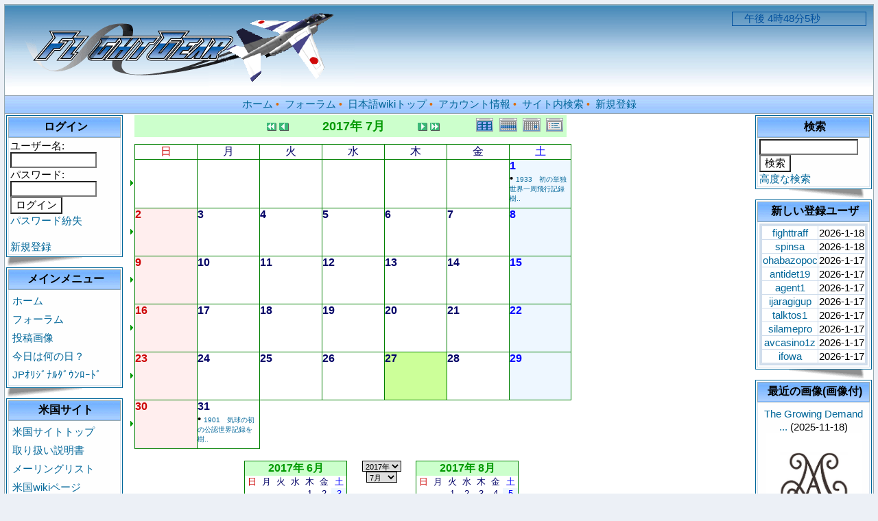

--- FILE ---
content_type: text/html; charset=EUC-JP
request_url: http://flightgear.jpn.org/modules/piCal/?cid=0&smode=Monthly&caldate=2017-7-27
body_size: 72083
content:
<!DOCTYPE html PUBLIC "-//W3C//DTD XHTML 1.0 Transitional//EN" "http://www.w3.org/TR/xhtml1/DTD/xhtml1-transitional.dtd">
<html xmlns="http://www.w3.org/1999/xhtml" xml:lang="ja" lang="ja">
<head>
<meta http-equiv="content-type" content="text/html; charset=EUC-JP" />
<meta http-equiv="content-language" content="ja" />
<meta name="robots" content="index,nofollow" />
<meta name="keywords" content="news, technology, headlines, xoops, xoop, nuke, myphpnuke, myphp-nuke, phpnuke, SE, geek, geeks, hacker, hackers, linux, software, download, downloads, free, community, mp3, forum, forums, bulletin, board, boards, bbs, php, survey, poll, polls, kernel, comment, comments, portal, odp, open, source, opensource, FreeSoftware, gnu, gpl, license, Unix, *nix, mysql, sql, database, databases, web site, weblog, guru, module, modules, theme, themes, cms, content management" />
<meta name="description" content="FlightGear（フライトギア）は、オープンソースで開発され無料配布のフライト・シミュレーターです。" />
<meta name="rating" content="general" />
<meta name="author" content="XOOPS Cube" />
<meta name="copyright" content="Copyright &copy; 2001-2006" />
<meta name="generator" content="XOOPS" />
<meta http-equiv="Content-Script-Type" content="text/javascript" />
<meta http-equiv="Content-Style-Type" content="text/css" />
<title>Flightgear JP - 今日は何の日？</title>
<link href="http://flightgear.jpn.org/favicon.ico" rel="SHORTCUT ICON" />
<link rel="stylesheet" type="text/css" media="all" href="http://flightgear.jpn.org/xoops.css" />
<link rel="stylesheet" type="text/css" media="all" href="http://flightgear.jpn.org/themes/blue_lagoon/style.css" />
<!-- RMV: added module header -->
<style><!-- 
/* Style sheet for piCal (you can add embed css's here) */

tr.pical-monthly td { width: 90px; margin: 0; word-wrap:break-word; }
tr.pical-monthly td.pical-weekmark { width: 10px; margin: 0; }

table.pical-categoryform { table-layout:fixed; }
td.pical-categoryform { margin: 4px 0; }

--></style>


<script type="text/javascript">
<!--
//--></script><script type="text/javascript" src="http://flightgear.jpn.org/include/xoops.js"></script><script type="text/javascript"><!--
//-->
</script>

<Script Language="JavaScript">
<!--
var spSTim11="　";
function time01() {
var dayTim,jiTim,funTim,byoTim,goze;
dayTim=new Date();
jiTim=dayTim.getHours();
funTim=dayTim.getMinutes();
byoTim=dayTim.getSeconds();
if (jiTim<12) goze="午前 ";
else {
goze="午後 ";
jiTim=jiTim-12;
}
document.time01.timeform.value=spSTim11+goze+jiTim+"時"+funTim+"分"+byoTim+"秒";
setTimeout("time01()",1000);
}
// End -->
</Script>
</head>

<body>
<table cellspacing="0" cellpadding="0" class="bg">
<tr><td>

  <table cellspacing="0" cellpadding="0" class="bg1">
  <tr>
  <td class="header" align=left>
    <img src="http://flightgear.jpn.org/themes/blue_lagoon/images/logo.gif" alt="logo" /></a>

  <td class="header" width=170 align=right>
    <FORM NAME="time01">
    <INPUT TYPE="text" size="20"  color=white NAME="timeform" style="border-style:solid;border-width:1px;border-color:#00509E;color:#00509E;background:transparent">
    </FORM>
    <Script Language="JavaScript">
    <!-- 
    time01();
    //-->
    </Script>
  </td>
  </tr>

  <tr>
  <td colspan="3" class="topnav">
    <a href="http://flightgear.jpn.org/">ホーム</a>&nbsp;&bull;&nbsp;
    <a href="http://flightgear.jpn.org/modules/d3forum/">フォーラム</a>&nbsp;&bull;&nbsp;
    <a href="http://flightgear.jpn.org/pukiwiki/index.php">日本語wikiトップ</a>&nbsp;&bull;&nbsp;
    <a href="http://flightgear.jpn.org/user.php">アカウント情報</a>&nbsp;&bull;&nbsp;
    <a href="http://flightgear.jpn.org/search.php">サイト内検索</a>&nbsp;&bull;&nbsp;
    <a href="http://flightgear.jpn.org/register.php">新規登録</a>
  </td>
  </tr>
  </table>

</td>
</tr>

<tr>
<td>
  <table cellspacing="2" cellpadding="2">
  <tr>
  <td width=170>
        <table class="outline">
    <tr>
    <td>

      <table cellspacing="0" cellpadding="2">
      <tr>
      <td class="blockTitle2">&nbsp;ログイン</td>
      </tr>
      <tr>
      <td class="blockContent"><form action="http://flightgear.jpn.org/user.php" method="post" style="margin-top: 0px;">
    ユーザー名:<br />
    <input name="uname" id="legacy_xoopsform_block_uname" type="text" size="12" maxlength="25" value="" /><br />
    パスワード:<br />
    <input name="pass" id="legacy_xoopsform_block_pass" type="password" size="12" maxlength="32" /><br />
<!--<label><input name="rememberme" class="formButton" id="legacy_xoopsform_rememberme_On" type="checkbox" value="On" />IDとパスワードを記憶</label><br />-->
    <input type="hidden" name="xoops_redirect" value="/modules/piCal/?cid=0&amp;smode=Monthly&amp;caldate=2017-7-27" />
    <input name="op" id="legacy_xoopsform_block_op" type="hidden" value="login" />
    <input name="submit" id="legacy_xoopsform_block_submit" type="submit" value="ログイン" /><br />
</form>
<a href="http://flightgear.jpn.org/lostpass.php">パスワード紛失</a>
<br /><br />
  <a href="http://flightgear.jpn.org/register.php">新規登録</a>
</td>
      </tr>
      </table>

    </td>
    </tr>
    </table>
    <img src="http://flightgear.jpn.org/themes/blue_lagoon/images/page_flip_l.gif">
        <table class="outline">
    <tr>
    <td>

      <table cellspacing="0" cellpadding="2">
      <tr>
      <td class="blockTitle2">&nbsp;メインメニュー</td>
      </tr>
      <tr>
      <td class="blockContent"><table cellspacing="0">
  <tr>
    <td id="mainmenu">
      <a class="menuTop" href="http://flightgear.jpn.org/">ホーム</a>
      <a class="menuMain" href="http://flightgear.jpn.org/modules/d3forum/">フォーラム</a>
      <a class="menuMain" href="http://flightgear.jpn.org/modules/myalbum/">投稿画像</a>
      <a class="menuMain" href="http://flightgear.jpn.org/modules/piCal/">今日は何の日？</a>
      <a class="menuMain" href="http://flightgear.jpn.org/modules/d3downloads/">JPｵﾘｼﾞﾅﾙﾀﾞｳﾝﾛｰﾄﾞ</a>
    </td>
  </tr>
</table></td>
      </tr>
      </table>

    </td>
    </tr>
    </table>
    <img src="http://flightgear.jpn.org/themes/blue_lagoon/images/page_flip_l.gif">
        <table class="outline">
    <tr>
    <td>

      <table cellspacing="0" cellpadding="2">
      <tr>
      <td class="blockTitle2">&nbsp;米国サイト</td>
      </tr>
      <tr>
      <td class="blockContent"><table cellspacing="0">
  <tr>
    <td id="mainmenu">
      <!-- start module menu loop -->
                                    <a class="menuTop" href="http://www.flightgear.org/" target="_self">米国サイトトップ</a>
                                                              <a class="menuMain" href="http://www.flightgear.org/docs.html" target="_self">取り扱い説明書</a>
                                                              <a class="menuMain" href="http://www.flightgear.org/mail.html" target="_self">メーリングリスト</a>
                                                              <a class="menuMain" href="http://wiki.flightgear.org/" target="_self">米国wikiページ</a>
                                                              <a class="menuMain" href="http://www.flightgear.org/forums/" target="_self">米国フォーラム</a>
                                                              <a class="menuMain" href="http://mapserver.flightgear.org/getstart/" target="_self">マニュアル</a>
                                      <!-- end module menu loop -->
    </td>
  </tr>
</table></td>
      </tr>
      </table>

    </td>
    </tr>
    </table>
    <img src="http://flightgear.jpn.org/themes/blue_lagoon/images/page_flip_l.gif">
        <table class="outline">
    <tr>
    <td>

      <table cellspacing="0" cellpadding="2">
      <tr>
      <td class="blockTitle2">&nbsp;オンライン状況</td>
      </tr>
      <tr>
      <td class="blockContent">419 人のユーザが現在オンラインです。 (399 人のユーザが 今日は何の日？ を参照しています。)<br /><br />
登録ユーザ: 0<br />
ゲスト: 419<br /><br />
<a href="javascript:openWithSelfMain('http://flightgear.jpn.org/misc.php?action=showpopups&amp;type=online','Online',420,350);">もっと...</a></td>
      </tr>
      </table>

    </td>
    </tr>
    </table>
    <img src="http://flightgear.jpn.org/themes/blue_lagoon/images/page_flip_l.gif">
      </td>

  <td style="padding: 0px 5px 0px;">
    
  <div id="content">  <table border='0' cellspacing='0' cellpadding='0' width='640'>
    <tr>
      <td width='640' class='calframe'>
        <!-- header -->
        <table border='0' cellspacing='0' cellpadding='0' style='width:640px;border-collapse:collapse;'>
         <tr>
           <td><img src='http://flightgear.jpn.org/modules/piCal/images/default/spacer.gif' alt='' width='10' height='30' /></td>
           <td nowrap='nowrap' colspan='7' align='center' bgcolor='#CCFFCC'>
             <table border='0' cellspacing='0' cellpadding='0' width='630' class='pical-categoryform'>
             <tr>
               <td align='center' valign='middle' style='vertical-align:middle;' class='pical-categoryform'></td>
               <td width='8'><img src='http://flightgear.jpn.org/modules/piCal/images/default/spacer.gif' alt='' width='8' height='4' /></td>
               <td width='18' valign='middle' style='vertical-align:middle;'><a href='?cid=0&amp;smode=Monthly&amp;caldate=2016-7-27'><img src='http://flightgear.jpn.org/modules/piCal/images/default/arrowleftleft.gif' width='18' height='14' border='0' alt='去年' title='去年' /></a></td>
               <td width='18' valign='middle' style='vertical-align:middle;'><a href='?cid=0&amp;smode=Monthly&amp;caldate=2017-6-30'><img src='http://flightgear.jpn.org/modules/piCal/images/default/arrowleft.gif' width='18' height='14' border='0' alt='前月' title='前月' /></a></td>
               <td width='180' align='center' valign='middle' nowrap='nowrap' style='vertical-align:middle;'><img src='http://flightgear.jpn.org/modules/piCal/images/default/spacer.gif' alt='' width='180' height='4' /><br /><font size='4' color='#009900'><b><span class='calhead'>2017年 7月</span></b></font><br /><img src='http://flightgear.jpn.org/modules/piCal/images/default/spacer.gif' alt='' width='180' height='4' /></td>
               <td width='18' valign='middle' style='vertical-align:middle;'><a href='?cid=0&amp;smode=Monthly&amp;caldate=2017-8-1'><img src='http://flightgear.jpn.org/modules/piCal/images/default/arrowright.gif' width='18' height='14' border='0' alt='翌月' title='翌月' /></a></td>
               <td width='18' valign='middle' style='vertical-align:middle;'><a href='?cid=0&amp;smode=Monthly&amp;caldate=2018-7-27'><img src='http://flightgear.jpn.org/modules/piCal/images/default/arrowrightright.gif' width='18' height='14' border='0' alt='来年' title='来年' /></a></td>
               <td align='right' valign='middle' style='vertical-align:middle;'>
                 <font size='1'><a href='?cid=0&amp;smode=Yearly&amp;caldate=2017-7-27'><img src='http://flightgear.jpn.org/modules/piCal/images/default/year_on.gif' border='0' width='30' height='24' alt='年間表示' title='年間表示' /></a></font>
                 <font size='1'><a href='?cid=0&amp;smode=Weekly&amp;caldate=2017-7-27'><img src='http://flightgear.jpn.org/modules/piCal/images/default/week_on.gif' border='0' width='30' height='24' alt='週表示' title='週表示' /></a></font>
                 <font size='1'><a href='?cid=0&amp;smode=Daily&amp;caldate=2017-7-27'><img src='http://flightgear.jpn.org/modules/piCal/images/default/day_on.gif' border='0' width='30' height='24' alt='一日表示' title='一日表示' /></a></font>
                 <font size='1'><a href='?cid=0&amp;smode=List&amp;caldate=2017-7-27'><img src='http://flightgear.jpn.org/modules/piCal/images/default/list_on.gif' border='0' width='30' height='24' alt='予定一覧表示' title='予定一覧表示' /></a></font>
               </td>
             </tr>
             </table>
           </td>
         </tr>
        </table>

        
	 <table border='0' cellspacing='0' cellpadding='0' style='width:640px;border-collapse:collapse;margin:0px;'>
	 <tr class='pical-monthly'>
	   <td class='pical-weekmark'><img src='http://flightgear.jpn.org/modules/piCal/images/default/spacer.gif' alt='' width='10' height='10' /></td>
	   <td><img src='http://flightgear.jpn.org/modules/piCal/images/default/spacer.gif' alt='' width='90' height='10' /></td>
	   <td><img src='http://flightgear.jpn.org/modules/piCal/images/default/spacer.gif' alt='' width='90' height='10' /></td>
	   <td><img src='http://flightgear.jpn.org/modules/piCal/images/default/spacer.gif' alt='' width='90' height='10' /></td>
	   <td><img src='http://flightgear.jpn.org/modules/piCal/images/default/spacer.gif' alt='' width='90' height='10' /></td>
	   <td><img src='http://flightgear.jpn.org/modules/piCal/images/default/spacer.gif' alt='' width='90' height='10' /></td>
	   <td><img src='http://flightgear.jpn.org/modules/piCal/images/default/spacer.gif' alt='' width='90' height='10' /></td>
	   <td><img src='http://flightgear.jpn.org/modules/piCal/images/default/spacer.gif' alt='' width='90' height='10' /></td>
	 </tr>
	 <!-- week names -->
	 <tr class='pical-monthly'>
	   <td class='pical-weekmark'><img src='http://flightgear.jpn.org/modules/piCal/images/default/spacer.gif' alt='' width='10' height='20' /></td>
	   
	   <td align='center' style='vertical-align:middle;border:solid 1px green; background-color:white;'><font size='3' color='#CC0000'><span class='calweekname'>日</span></font></td>

	   <td align='center' style='vertical-align:middle;border:solid 1px green; background-color:white;'><font size='3' color='#000066'><span class='calweekname'>月</span></font></td>
	   <td align='center' style='vertical-align:middle;border:solid 1px green; background-color:white;'><font size='3' color='#000066'><span class='calweekname'>火</span></font></td>
	   <td align='center' style='vertical-align:middle;border:solid 1px green; background-color:white;'><font size='3' color='#000066'><span class='calweekname'>水</span></font></td>
	   <td align='center' style='vertical-align:middle;border:solid 1px green; background-color:white;'><font size='3' color='#000066'><span class='calweekname'>木</span></font></td>
	   <td align='center' style='vertical-align:middle;border:solid 1px green; background-color:white;'><font size='3' color='#000066'><span class='calweekname'>金</span></font></td>
	   <td align='center' style='vertical-align:middle;border:solid 1px green; background-color:white;'><font size='3' color='#0000FF'><span class='calweekname'>土</span></font></td>
	   
	 </tr>
<tr>
<td><a href='?cid=0&amp;smode=Weekly&amp;caldate=2017-6-25'><img src='http://flightgear.jpn.org/modules/piCal/images/default/week_index.gif' width='10' height='70' border='0' alt='第1週' title='第1週' /></a></td>
<td bgcolor='#EEEEEE' style='border:solid 1px green; background-color:white;'><span class='calbody'><img src='http://flightgear.jpn.org/modules/piCal/images/default/spacer.gif' alt='' width='90' height='70' /></span></td>
<td bgcolor='#EEEEEE' style='border:solid 1px green; background-color:white;'><span class='calbody'><img src='http://flightgear.jpn.org/modules/piCal/images/default/spacer.gif' alt='' width='90' height='70' /></span></td>
<td bgcolor='#EEEEEE' style='border:solid 1px green; background-color:white;'><span class='calbody'><img src='http://flightgear.jpn.org/modules/piCal/images/default/spacer.gif' alt='' width='90' height='70' /></span></td>
<td bgcolor='#EEEEEE' style='border:solid 1px green; background-color:white;'><span class='calbody'><img src='http://flightgear.jpn.org/modules/piCal/images/default/spacer.gif' alt='' width='90' height='70' /></span></td>
<td bgcolor='#EEEEEE' style='border:solid 1px green; background-color:white;'><span class='calbody'><img src='http://flightgear.jpn.org/modules/piCal/images/default/spacer.gif' alt='' width='90' height='70' /></span></td>
<td bgcolor='#EEEEEE' style='border:solid 1px green; background-color:white;'><span class='calbody'><img src='http://flightgear.jpn.org/modules/piCal/images/default/spacer.gif' alt='' width='90' height='70' /></span></td>
<td valign='top' bgcolor='#EEF7FF' style='border:solid 1px green; background-color:white;;background-color:#EEF7FF;'><table width='100%' cellspacing='0' cellpadding='0' style='margin:0px;'><tr><td align='left'><a href='?cid=0&amp;smode=Daily&amp;caldate=2017-7-1' class='calbody'><font size='3' color='#0000FF'><b><span class='calbody'>1</span></b></font></a></td><td align='right'><a href='?cid=0&amp;smode=Monthly&amp;caldate=2017-7-1'><img src='http://flightgear.jpn.org/modules/piCal/images/default/spacer.gif' alt='' border='0' width='32' height='12' /></a> <a href='?cid=0&amp;smode=Monthly&amp;caldate=2017-7-1'><img src='http://flightgear.jpn.org/modules/piCal/images/default/spacer.gif' alt='' border='0' width='14' height='12' /></a></td></tr></table>&bull;&nbsp;<a href='?smode=Monthly&amp;action=View&amp;event_id=0000004747&amp;caldate=2017-7-27' style='font-size:10px;font-weight:normal;text-decoration:none;' class=''>1933　初の単独世界一周飛行記録樹..</a><br />
</td>
</tr>
<tr>
<td><a href='?cid=0&amp;smode=Weekly&amp;caldate=2017-7-2'><img src='http://flightgear.jpn.org/modules/piCal/images/default/week_index.gif' width='10' height='70' border='0' alt='第2週' title='第2週' /></a></td>
<td valign='top' bgcolor='#FFEEEE' style='border:solid 1px green; background-color:white;;background-color:#FFEEEE;'><table width='100%' cellspacing='0' cellpadding='0' style='margin:0px;'><tr><td align='left'><a href='?cid=0&amp;smode=Daily&amp;caldate=2017-7-2' class='calbody'><font size='3' color='#CC0000'><b><span class='calbody'>2</span></b></font></a></td><td align='right'><a href='?cid=0&amp;smode=Monthly&amp;caldate=2017-7-2'><img src='http://flightgear.jpn.org/modules/piCal/images/default/spacer.gif' alt='' border='0' width='32' height='12' /></a> <a href='?cid=0&amp;smode=Monthly&amp;caldate=2017-7-2'><img src='http://flightgear.jpn.org/modules/piCal/images/default/spacer.gif' alt='' border='0' width='14' height='12' /></a></td></tr></table></td>
<td valign='top' bgcolor='#FFFFFF' style='border:solid 1px green; background-color:white;;background-color:#FFFFFF;'><table width='100%' cellspacing='0' cellpadding='0' style='margin:0px;'><tr><td align='left'><a href='?cid=0&amp;smode=Daily&amp;caldate=2017-7-3' class='calbody'><font size='3' color='#000066'><b><span class='calbody'>3</span></b></font></a></td><td align='right'><a href='?cid=0&amp;smode=Monthly&amp;caldate=2017-7-3'><img src='http://flightgear.jpn.org/modules/piCal/images/default/spacer.gif' alt='' border='0' width='32' height='12' /></a> <a href='?cid=0&amp;smode=Monthly&amp;caldate=2017-7-3'><img src='http://flightgear.jpn.org/modules/piCal/images/default/spacer.gif' alt='' border='0' width='14' height='12' /></a></td></tr></table></td>
<td valign='top' bgcolor='#FFFFFF' style='border:solid 1px green; background-color:white;;background-color:#FFFFFF;'><table width='100%' cellspacing='0' cellpadding='0' style='margin:0px;'><tr><td align='left'><a href='?cid=0&amp;smode=Daily&amp;caldate=2017-7-4' class='calbody'><font size='3' color='#000066'><b><span class='calbody'>4</span></b></font></a></td><td align='right'><a href='?cid=0&amp;smode=Monthly&amp;caldate=2017-7-4'><img src='http://flightgear.jpn.org/modules/piCal/images/default/spacer.gif' alt='' border='0' width='32' height='12' /></a> <a href='?cid=0&amp;smode=Monthly&amp;caldate=2017-7-4'><img src='http://flightgear.jpn.org/modules/piCal/images/default/spacer.gif' alt='' border='0' width='14' height='12' /></a></td></tr></table></td>
<td valign='top' bgcolor='#FFFFFF' style='border:solid 1px green; background-color:white;;background-color:#FFFFFF;'><table width='100%' cellspacing='0' cellpadding='0' style='margin:0px;'><tr><td align='left'><a href='?cid=0&amp;smode=Daily&amp;caldate=2017-7-5' class='calbody'><font size='3' color='#000066'><b><span class='calbody'>5</span></b></font></a></td><td align='right'><a href='?cid=0&amp;smode=Monthly&amp;caldate=2017-7-5'><img src='http://flightgear.jpn.org/modules/piCal/images/default/spacer.gif' alt='' border='0' width='32' height='12' /></a> <a href='?cid=0&amp;smode=Monthly&amp;caldate=2017-7-5'><img src='http://flightgear.jpn.org/modules/piCal/images/default/spacer.gif' alt='' border='0' width='14' height='12' /></a></td></tr></table></td>
<td valign='top' bgcolor='#FFFFFF' style='border:solid 1px green; background-color:white;;background-color:#FFFFFF;'><table width='100%' cellspacing='0' cellpadding='0' style='margin:0px;'><tr><td align='left'><a href='?cid=0&amp;smode=Daily&amp;caldate=2017-7-6' class='calbody'><font size='3' color='#000066'><b><span class='calbody'>6</span></b></font></a></td><td align='right'><a href='?cid=0&amp;smode=Monthly&amp;caldate=2017-7-6'><img src='http://flightgear.jpn.org/modules/piCal/images/default/spacer.gif' alt='' border='0' width='32' height='12' /></a> <a href='?cid=0&amp;smode=Monthly&amp;caldate=2017-7-6'><img src='http://flightgear.jpn.org/modules/piCal/images/default/spacer.gif' alt='' border='0' width='14' height='12' /></a></td></tr></table></td>
<td valign='top' bgcolor='#FFFFFF' style='border:solid 1px green; background-color:white;;background-color:#FFFFFF;'><table width='100%' cellspacing='0' cellpadding='0' style='margin:0px;'><tr><td align='left'><a href='?cid=0&amp;smode=Daily&amp;caldate=2017-7-7' class='calbody'><font size='3' color='#000066'><b><span class='calbody'>7</span></b></font></a></td><td align='right'><a href='?cid=0&amp;smode=Monthly&amp;caldate=2017-7-7'><img src='http://flightgear.jpn.org/modules/piCal/images/default/spacer.gif' alt='' border='0' width='32' height='12' /></a> <a href='?cid=0&amp;smode=Monthly&amp;caldate=2017-7-7'><img src='http://flightgear.jpn.org/modules/piCal/images/default/spacer.gif' alt='' border='0' width='14' height='12' /></a></td></tr></table></td>
<td valign='top' bgcolor='#EEF7FF' style='border:solid 1px green; background-color:white;;background-color:#EEF7FF;'><table width='100%' cellspacing='0' cellpadding='0' style='margin:0px;'><tr><td align='left'><a href='?cid=0&amp;smode=Daily&amp;caldate=2017-7-8' class='calbody'><font size='3' color='#0000FF'><b><span class='calbody'>8</span></b></font></a></td><td align='right'><a href='?cid=0&amp;smode=Monthly&amp;caldate=2017-7-8'><img src='http://flightgear.jpn.org/modules/piCal/images/default/spacer.gif' alt='' border='0' width='32' height='12' /></a> <a href='?cid=0&amp;smode=Monthly&amp;caldate=2017-7-8'><img src='http://flightgear.jpn.org/modules/piCal/images/default/spacer.gif' alt='' border='0' width='14' height='12' /></a></td></tr></table></td>
</tr>
<tr>
<td><a href='?cid=0&amp;smode=Weekly&amp;caldate=2017-7-9'><img src='http://flightgear.jpn.org/modules/piCal/images/default/week_index.gif' width='10' height='70' border='0' alt='第3週' title='第3週' /></a></td>
<td valign='top' bgcolor='#FFEEEE' style='border:solid 1px green; background-color:white;;background-color:#FFEEEE;'><table width='100%' cellspacing='0' cellpadding='0' style='margin:0px;'><tr><td align='left'><a href='?cid=0&amp;smode=Daily&amp;caldate=2017-7-9' class='calbody'><font size='3' color='#CC0000'><b><span class='calbody'>9</span></b></font></a></td><td align='right'><a href='?cid=0&amp;smode=Monthly&amp;caldate=2017-7-9'><img src='http://flightgear.jpn.org/modules/piCal/images/default/spacer.gif' alt='' border='0' width='32' height='12' /></a> <a href='?cid=0&amp;smode=Monthly&amp;caldate=2017-7-9'><img src='http://flightgear.jpn.org/modules/piCal/images/default/spacer.gif' alt='' border='0' width='14' height='12' /></a></td></tr></table></td>
<td valign='top' bgcolor='#FFFFFF' style='border:solid 1px green; background-color:white;;background-color:#FFFFFF;'><table width='100%' cellspacing='0' cellpadding='0' style='margin:0px;'><tr><td align='left'><a href='?cid=0&amp;smode=Daily&amp;caldate=2017-7-10' class='calbody'><font size='3' color='#000066'><b><span class='calbody'>10</span></b></font></a></td><td align='right'><a href='?cid=0&amp;smode=Monthly&amp;caldate=2017-7-10'><img src='http://flightgear.jpn.org/modules/piCal/images/default/spacer.gif' alt='' border='0' width='32' height='12' /></a> <a href='?cid=0&amp;smode=Monthly&amp;caldate=2017-7-10'><img src='http://flightgear.jpn.org/modules/piCal/images/default/spacer.gif' alt='' border='0' width='14' height='12' /></a></td></tr></table></td>
<td valign='top' bgcolor='#FFFFFF' style='border:solid 1px green; background-color:white;;background-color:#FFFFFF;'><table width='100%' cellspacing='0' cellpadding='0' style='margin:0px;'><tr><td align='left'><a href='?cid=0&amp;smode=Daily&amp;caldate=2017-7-11' class='calbody'><font size='3' color='#000066'><b><span class='calbody'>11</span></b></font></a></td><td align='right'><a href='?cid=0&amp;smode=Monthly&amp;caldate=2017-7-11'><img src='http://flightgear.jpn.org/modules/piCal/images/default/spacer.gif' alt='' border='0' width='32' height='12' /></a> <a href='?cid=0&amp;smode=Monthly&amp;caldate=2017-7-11'><img src='http://flightgear.jpn.org/modules/piCal/images/default/spacer.gif' alt='' border='0' width='14' height='12' /></a></td></tr></table></td>
<td valign='top' bgcolor='#FFFFFF' style='border:solid 1px green; background-color:white;;background-color:#FFFFFF;'><table width='100%' cellspacing='0' cellpadding='0' style='margin:0px;'><tr><td align='left'><a href='?cid=0&amp;smode=Daily&amp;caldate=2017-7-12' class='calbody'><font size='3' color='#000066'><b><span class='calbody'>12</span></b></font></a></td><td align='right'><a href='?cid=0&amp;smode=Monthly&amp;caldate=2017-7-12'><img src='http://flightgear.jpn.org/modules/piCal/images/default/spacer.gif' alt='' border='0' width='32' height='12' /></a> <a href='?cid=0&amp;smode=Monthly&amp;caldate=2017-7-12'><img src='http://flightgear.jpn.org/modules/piCal/images/default/spacer.gif' alt='' border='0' width='14' height='12' /></a></td></tr></table></td>
<td valign='top' bgcolor='#FFFFFF' style='border:solid 1px green; background-color:white;;background-color:#FFFFFF;'><table width='100%' cellspacing='0' cellpadding='0' style='margin:0px;'><tr><td align='left'><a href='?cid=0&amp;smode=Daily&amp;caldate=2017-7-13' class='calbody'><font size='3' color='#000066'><b><span class='calbody'>13</span></b></font></a></td><td align='right'><a href='?cid=0&amp;smode=Monthly&amp;caldate=2017-7-13'><img src='http://flightgear.jpn.org/modules/piCal/images/default/spacer.gif' alt='' border='0' width='32' height='12' /></a> <a href='?cid=0&amp;smode=Monthly&amp;caldate=2017-7-13'><img src='http://flightgear.jpn.org/modules/piCal/images/default/spacer.gif' alt='' border='0' width='14' height='12' /></a></td></tr></table></td>
<td valign='top' bgcolor='#FFFFFF' style='border:solid 1px green; background-color:white;;background-color:#FFFFFF;'><table width='100%' cellspacing='0' cellpadding='0' style='margin:0px;'><tr><td align='left'><a href='?cid=0&amp;smode=Daily&amp;caldate=2017-7-14' class='calbody'><font size='3' color='#000066'><b><span class='calbody'>14</span></b></font></a></td><td align='right'><a href='?cid=0&amp;smode=Monthly&amp;caldate=2017-7-14'><img src='http://flightgear.jpn.org/modules/piCal/images/default/spacer.gif' alt='' border='0' width='32' height='12' /></a> <a href='?cid=0&amp;smode=Monthly&amp;caldate=2017-7-14'><img src='http://flightgear.jpn.org/modules/piCal/images/default/spacer.gif' alt='' border='0' width='14' height='12' /></a></td></tr></table></td>
<td valign='top' bgcolor='#EEF7FF' style='border:solid 1px green; background-color:white;;background-color:#EEF7FF;'><table width='100%' cellspacing='0' cellpadding='0' style='margin:0px;'><tr><td align='left'><a href='?cid=0&amp;smode=Daily&amp;caldate=2017-7-15' class='calbody'><font size='3' color='#0000FF'><b><span class='calbody'>15</span></b></font></a></td><td align='right'><a href='?cid=0&amp;smode=Monthly&amp;caldate=2017-7-15'><img src='http://flightgear.jpn.org/modules/piCal/images/default/spacer.gif' alt='' border='0' width='32' height='12' /></a> <a href='?cid=0&amp;smode=Monthly&amp;caldate=2017-7-15'><img src='http://flightgear.jpn.org/modules/piCal/images/default/spacer.gif' alt='' border='0' width='14' height='12' /></a></td></tr></table></td>
</tr>
<tr>
<td><a href='?cid=0&amp;smode=Weekly&amp;caldate=2017-7-16'><img src='http://flightgear.jpn.org/modules/piCal/images/default/week_index.gif' width='10' height='70' border='0' alt='第4週' title='第4週' /></a></td>
<td valign='top' bgcolor='#FFEEEE' style='border:solid 1px green; background-color:white;;background-color:#FFEEEE;'><table width='100%' cellspacing='0' cellpadding='0' style='margin:0px;'><tr><td align='left'><a href='?cid=0&amp;smode=Daily&amp;caldate=2017-7-16' class='calbody'><font size='3' color='#CC0000'><b><span class='calbody'>16</span></b></font></a></td><td align='right'><a href='?cid=0&amp;smode=Monthly&amp;caldate=2017-7-16'><img src='http://flightgear.jpn.org/modules/piCal/images/default/spacer.gif' alt='' border='0' width='32' height='12' /></a> <a href='?cid=0&amp;smode=Monthly&amp;caldate=2017-7-16'><img src='http://flightgear.jpn.org/modules/piCal/images/default/spacer.gif' alt='' border='0' width='14' height='12' /></a></td></tr></table></td>
<td valign='top' bgcolor='#FFFFFF' style='border:solid 1px green; background-color:white;;background-color:#FFFFFF;'><table width='100%' cellspacing='0' cellpadding='0' style='margin:0px;'><tr><td align='left'><a href='?cid=0&amp;smode=Daily&amp;caldate=2017-7-17' class='calbody'><font size='3' color='#000066'><b><span class='calbody'>17</span></b></font></a></td><td align='right'><a href='?cid=0&amp;smode=Monthly&amp;caldate=2017-7-17'><img src='http://flightgear.jpn.org/modules/piCal/images/default/spacer.gif' alt='' border='0' width='32' height='12' /></a> <a href='?cid=0&amp;smode=Monthly&amp;caldate=2017-7-17'><img src='http://flightgear.jpn.org/modules/piCal/images/default/spacer.gif' alt='' border='0' width='14' height='12' /></a></td></tr></table></td>
<td valign='top' bgcolor='#FFFFFF' style='border:solid 1px green; background-color:white;;background-color:#FFFFFF;'><table width='100%' cellspacing='0' cellpadding='0' style='margin:0px;'><tr><td align='left'><a href='?cid=0&amp;smode=Daily&amp;caldate=2017-7-18' class='calbody'><font size='3' color='#000066'><b><span class='calbody'>18</span></b></font></a></td><td align='right'><a href='?cid=0&amp;smode=Monthly&amp;caldate=2017-7-18'><img src='http://flightgear.jpn.org/modules/piCal/images/default/spacer.gif' alt='' border='0' width='32' height='12' /></a> <a href='?cid=0&amp;smode=Monthly&amp;caldate=2017-7-18'><img src='http://flightgear.jpn.org/modules/piCal/images/default/spacer.gif' alt='' border='0' width='14' height='12' /></a></td></tr></table></td>
<td valign='top' bgcolor='#FFFFFF' style='border:solid 1px green; background-color:white;;background-color:#FFFFFF;'><table width='100%' cellspacing='0' cellpadding='0' style='margin:0px;'><tr><td align='left'><a href='?cid=0&amp;smode=Daily&amp;caldate=2017-7-19' class='calbody'><font size='3' color='#000066'><b><span class='calbody'>19</span></b></font></a></td><td align='right'><a href='?cid=0&amp;smode=Monthly&amp;caldate=2017-7-19'><img src='http://flightgear.jpn.org/modules/piCal/images/default/spacer.gif' alt='' border='0' width='32' height='12' /></a> <a href='?cid=0&amp;smode=Monthly&amp;caldate=2017-7-19'><img src='http://flightgear.jpn.org/modules/piCal/images/default/spacer.gif' alt='' border='0' width='14' height='12' /></a></td></tr></table></td>
<td valign='top' bgcolor='#FFFFFF' style='border:solid 1px green; background-color:white;;background-color:#FFFFFF;'><table width='100%' cellspacing='0' cellpadding='0' style='margin:0px;'><tr><td align='left'><a href='?cid=0&amp;smode=Daily&amp;caldate=2017-7-20' class='calbody'><font size='3' color='#000066'><b><span class='calbody'>20</span></b></font></a></td><td align='right'><a href='?cid=0&amp;smode=Monthly&amp;caldate=2017-7-20'><img src='http://flightgear.jpn.org/modules/piCal/images/default/spacer.gif' alt='' border='0' width='32' height='12' /></a> <a href='?cid=0&amp;smode=Monthly&amp;caldate=2017-7-20'><img src='http://flightgear.jpn.org/modules/piCal/images/default/spacer.gif' alt='' border='0' width='14' height='12' /></a></td></tr></table></td>
<td valign='top' bgcolor='#FFFFFF' style='border:solid 1px green; background-color:white;;background-color:#FFFFFF;'><table width='100%' cellspacing='0' cellpadding='0' style='margin:0px;'><tr><td align='left'><a href='?cid=0&amp;smode=Daily&amp;caldate=2017-7-21' class='calbody'><font size='3' color='#000066'><b><span class='calbody'>21</span></b></font></a></td><td align='right'><a href='?cid=0&amp;smode=Monthly&amp;caldate=2017-7-21'><img src='http://flightgear.jpn.org/modules/piCal/images/default/spacer.gif' alt='' border='0' width='32' height='12' /></a> <a href='?cid=0&amp;smode=Monthly&amp;caldate=2017-7-21'><img src='http://flightgear.jpn.org/modules/piCal/images/default/spacer.gif' alt='' border='0' width='14' height='12' /></a></td></tr></table></td>
<td valign='top' bgcolor='#EEF7FF' style='border:solid 1px green; background-color:white;;background-color:#EEF7FF;'><table width='100%' cellspacing='0' cellpadding='0' style='margin:0px;'><tr><td align='left'><a href='?cid=0&amp;smode=Daily&amp;caldate=2017-7-22' class='calbody'><font size='3' color='#0000FF'><b><span class='calbody'>22</span></b></font></a></td><td align='right'><a href='?cid=0&amp;smode=Monthly&amp;caldate=2017-7-22'><img src='http://flightgear.jpn.org/modules/piCal/images/default/spacer.gif' alt='' border='0' width='32' height='12' /></a> <a href='?cid=0&amp;smode=Monthly&amp;caldate=2017-7-22'><img src='http://flightgear.jpn.org/modules/piCal/images/default/spacer.gif' alt='' border='0' width='14' height='12' /></a></td></tr></table></td>
</tr>
<tr>
<td><a href='?cid=0&amp;smode=Weekly&amp;caldate=2017-7-23'><img src='http://flightgear.jpn.org/modules/piCal/images/default/week_index.gif' width='10' height='70' border='0' alt='第5週' title='第5週' /></a></td>
<td valign='top' bgcolor='#FFEEEE' style='border:solid 1px green; background-color:white;;background-color:#FFEEEE;'><table width='100%' cellspacing='0' cellpadding='0' style='margin:0px;'><tr><td align='left'><a href='?cid=0&amp;smode=Daily&amp;caldate=2017-7-23' class='calbody'><font size='3' color='#CC0000'><b><span class='calbody'>23</span></b></font></a></td><td align='right'><a href='?cid=0&amp;smode=Monthly&amp;caldate=2017-7-23'><img src='http://flightgear.jpn.org/modules/piCal/images/default/spacer.gif' alt='' border='0' width='32' height='12' /></a> <a href='?cid=0&amp;smode=Monthly&amp;caldate=2017-7-23'><img src='http://flightgear.jpn.org/modules/piCal/images/default/spacer.gif' alt='' border='0' width='14' height='12' /></a></td></tr></table></td>
<td valign='top' bgcolor='#FFFFFF' style='border:solid 1px green; background-color:white;;background-color:#FFFFFF;'><table width='100%' cellspacing='0' cellpadding='0' style='margin:0px;'><tr><td align='left'><a href='?cid=0&amp;smode=Daily&amp;caldate=2017-7-24' class='calbody'><font size='3' color='#000066'><b><span class='calbody'>24</span></b></font></a></td><td align='right'><a href='?cid=0&amp;smode=Monthly&amp;caldate=2017-7-24'><img src='http://flightgear.jpn.org/modules/piCal/images/default/spacer.gif' alt='' border='0' width='32' height='12' /></a> <a href='?cid=0&amp;smode=Monthly&amp;caldate=2017-7-24'><img src='http://flightgear.jpn.org/modules/piCal/images/default/spacer.gif' alt='' border='0' width='14' height='12' /></a></td></tr></table></td>
<td valign='top' bgcolor='#FFFFFF' style='border:solid 1px green; background-color:white;;background-color:#FFFFFF;'><table width='100%' cellspacing='0' cellpadding='0' style='margin:0px;'><tr><td align='left'><a href='?cid=0&amp;smode=Daily&amp;caldate=2017-7-25' class='calbody'><font size='3' color='#000066'><b><span class='calbody'>25</span></b></font></a></td><td align='right'><a href='?cid=0&amp;smode=Monthly&amp;caldate=2017-7-25'><img src='http://flightgear.jpn.org/modules/piCal/images/default/spacer.gif' alt='' border='0' width='32' height='12' /></a> <a href='?cid=0&amp;smode=Monthly&amp;caldate=2017-7-25'><img src='http://flightgear.jpn.org/modules/piCal/images/default/spacer.gif' alt='' border='0' width='14' height='12' /></a></td></tr></table></td>
<td valign='top' bgcolor='#FFFFFF' style='border:solid 1px green; background-color:white;;background-color:#FFFFFF;'><table width='100%' cellspacing='0' cellpadding='0' style='margin:0px;'><tr><td align='left'><a href='?cid=0&amp;smode=Daily&amp;caldate=2017-7-26' class='calbody'><font size='3' color='#000066'><b><span class='calbody'>26</span></b></font></a></td><td align='right'><a href='?cid=0&amp;smode=Monthly&amp;caldate=2017-7-26'><img src='http://flightgear.jpn.org/modules/piCal/images/default/spacer.gif' alt='' border='0' width='32' height='12' /></a> <a href='?cid=0&amp;smode=Monthly&amp;caldate=2017-7-26'><img src='http://flightgear.jpn.org/modules/piCal/images/default/spacer.gif' alt='' border='0' width='14' height='12' /></a></td></tr></table></td>
<td valign='top' bgcolor='#CCFF99' style='border:solid 1px green; background-color:white;;background-color:#CCFF99;'><table width='100%' cellspacing='0' cellpadding='0' style='margin:0px;'><tr><td align='left'><a href='?cid=0&amp;smode=Daily&amp;caldate=2017-7-27' class='calbody'><font size='3' color='#000066'><b><span class='calbody'>27</span></b></font></a></td><td align='right'><a href='?cid=0&amp;smode=Monthly&amp;caldate=2017-7-27'><img src='http://flightgear.jpn.org/modules/piCal/images/default/spacer.gif' alt='' border='0' width='32' height='12' /></a> <a href='?cid=0&amp;smode=Monthly&amp;caldate=2017-7-27'><img src='http://flightgear.jpn.org/modules/piCal/images/default/spacer.gif' alt='' border='0' width='14' height='12' /></a></td></tr></table></td>
<td valign='top' bgcolor='#FFFFFF' style='border:solid 1px green; background-color:white;;background-color:#FFFFFF;'><table width='100%' cellspacing='0' cellpadding='0' style='margin:0px;'><tr><td align='left'><a href='?cid=0&amp;smode=Daily&amp;caldate=2017-7-28' class='calbody'><font size='3' color='#000066'><b><span class='calbody'>28</span></b></font></a></td><td align='right'><a href='?cid=0&amp;smode=Monthly&amp;caldate=2017-7-28'><img src='http://flightgear.jpn.org/modules/piCal/images/default/spacer.gif' alt='' border='0' width='32' height='12' /></a> <a href='?cid=0&amp;smode=Monthly&amp;caldate=2017-7-28'><img src='http://flightgear.jpn.org/modules/piCal/images/default/spacer.gif' alt='' border='0' width='14' height='12' /></a></td></tr></table></td>
<td valign='top' bgcolor='#EEF7FF' style='border:solid 1px green; background-color:white;;background-color:#EEF7FF;'><table width='100%' cellspacing='0' cellpadding='0' style='margin:0px;'><tr><td align='left'><a href='?cid=0&amp;smode=Daily&amp;caldate=2017-7-29' class='calbody'><font size='3' color='#0000FF'><b><span class='calbody'>29</span></b></font></a></td><td align='right'><a href='?cid=0&amp;smode=Monthly&amp;caldate=2017-7-29'><img src='http://flightgear.jpn.org/modules/piCal/images/default/spacer.gif' alt='' border='0' width='32' height='12' /></a> <a href='?cid=0&amp;smode=Monthly&amp;caldate=2017-7-29'><img src='http://flightgear.jpn.org/modules/piCal/images/default/spacer.gif' alt='' border='0' width='14' height='12' /></a></td></tr></table></td>
</tr>
<tr>
<td><a href='?cid=0&amp;smode=Weekly&amp;caldate=2017-7-30'><img src='http://flightgear.jpn.org/modules/piCal/images/default/week_index.gif' width='10' height='70' border='0' alt='第6週' title='第6週' /></a></td>
<td valign='top' bgcolor='#FFEEEE' style='border:solid 1px green; background-color:white;;background-color:#FFEEEE;'><table width='100%' cellspacing='0' cellpadding='0' style='margin:0px;'><tr><td align='left'><a href='?cid=0&amp;smode=Daily&amp;caldate=2017-7-30' class='calbody'><font size='3' color='#CC0000'><b><span class='calbody'>30</span></b></font></a></td><td align='right'><a href='?cid=0&amp;smode=Monthly&amp;caldate=2017-7-30'><img src='http://flightgear.jpn.org/modules/piCal/images/default/spacer.gif' alt='' border='0' width='32' height='12' /></a> <a href='?cid=0&amp;smode=Monthly&amp;caldate=2017-7-30'><img src='http://flightgear.jpn.org/modules/piCal/images/default/spacer.gif' alt='' border='0' width='14' height='12' /></a></td></tr></table></td>
<td valign='top' bgcolor='#FFFFFF' style='border:solid 1px green; background-color:white;;background-color:#FFFFFF;'><table width='100%' cellspacing='0' cellpadding='0' style='margin:0px;'><tr><td align='left'><a href='?cid=0&amp;smode=Daily&amp;caldate=2017-7-31' class='calbody'><font size='3' color='#000066'><b><span class='calbody'>31</span></b></font></a></td><td align='right'><a href='?cid=0&amp;smode=Monthly&amp;caldate=2017-7-31'><img src='http://flightgear.jpn.org/modules/piCal/images/default/spacer.gif' alt='' border='0' width='32' height='12' /></a> <a href='?cid=0&amp;smode=Monthly&amp;caldate=2017-7-31'><img src='http://flightgear.jpn.org/modules/piCal/images/default/spacer.gif' alt='' border='0' width='14' height='12' /></a></td></tr></table>&bull;&nbsp;<a href='?smode=Monthly&amp;action=View&amp;event_id=0000004718&amp;caldate=2017-7-27' style='font-size:10px;font-weight:normal;text-decoration:none;' class=''>1901　気球の初の公認世界記録を樹..</a><br />
</td>
<td><span class='calbody'><img src='http://flightgear.jpn.org/modules/piCal/images/default/spacer.gif' alt='' width='90' height='70' /></span></td>
<td><span class='calbody'><img src='http://flightgear.jpn.org/modules/piCal/images/default/spacer.gif' alt='' width='90' height='70' /></span></td>
<td><span class='calbody'><img src='http://flightgear.jpn.org/modules/piCal/images/default/spacer.gif' alt='' width='90' height='70' /></span></td>
<td><span class='calbody'><img src='http://flightgear.jpn.org/modules/piCal/images/default/spacer.gif' alt='' width='90' height='70' /></span></td>
<td><span class='calbody'><img src='http://flightgear.jpn.org/modules/piCal/images/default/spacer.gif' alt='' width='90' height='70' /></span></td>
</tr>
</table>


      </td>
    </tr>
  </table>
  <br />
  <table border='0' cellspacing='0' cellpadding='0' width='570'>
    <tr>
      <td width='20' valign='top'><img src='http://flightgear.jpn.org/modules/piCal/images/default/spacer.gif' alt='' width='20' height='8' /></td>
      <td width='150' valign='top'>
        <table border='0' cellspacing='0' cellpadding='0' width='150'>
          <tr>
            <td width='150' colspan='2' style='vertical-align:middle;'><img src='http://flightgear.jpn.org/modules/piCal/images/default/spacer.gif' alt='' width='150' height='8' /></td>
          </tr>

        </table>
      </td>
      <td width='150'>
        
<table border='0' cellspacing='0' cellpadding='0' width='150' style='width:150px;line-height:normal;margin:0px;'>
  <tr>
    <td width='150' class='calframe' style='border:solid 1px green; background-color:white;'>
      <table border='0' cellspacing='0' cellpadding='0' width='100%' style='border-collapse:collapse;margin:0px;'>

        <!-- header part -->
        <tr>
          <td nowrap='nowrap' colspan='7' align='center' bgcolor='#CCFFCC' valign='middle' style='vertical-align:middle;'><img src='http://flightgear.jpn.org/modules/piCal/images/default/spacer.gif' alt='' width='18' height='14' border='0' /><font size='3' color='#009900'><b><span class='calhead'>2017年 6月</span></b></font><img src='http://flightgear.jpn.org/modules/piCal/images/default/spacer.gif' alt='' width='18' height='14' border='0' /></td>
        </tr>

        <tr>
          <!-- day name loop -->
          <td align='center'><font size='2' color='#CC0000'><span class='calweekname'>日</span></font></td>
          <td align='center'><font size='2' color='#000066'><span class='calweekname'>月</span></font></td>
          <td align='center'><font size='2' color='#000066'><span class='calweekname'>火</span></font></td>
          <td align='center'><font size='2' color='#000066'><span class='calweekname'>水</span></font></td>
          <td align='center'><font size='2' color='#000066'><span class='calweekname'>木</span></font></td>
          <td align='center'><font size='2' color='#000066'><span class='calweekname'>金</span></font></td>
          <td align='center'><font size='2' color='#0000FF'><span class='calweekname'>土</span></font></td>

        </tr>

        <!-- weekly loop -->
        <tr>
          <!-- daily loop -->
              <td><span class='calbody'><img src='http://flightgear.jpn.org/modules/piCal/images/default/spacer.gif' alt='' width='20' height='12' /></span></td>
              <td><span class='calbody'><img src='http://flightgear.jpn.org/modules/piCal/images/default/spacer.gif' alt='' width='20' height='12' /></span></td>
              <td><span class='calbody'><img src='http://flightgear.jpn.org/modules/piCal/images/default/spacer.gif' alt='' width='20' height='12' /></span></td>
              <td><span class='calbody'><img src='http://flightgear.jpn.org/modules/piCal/images/default/spacer.gif' alt='' width='20' height='12' /></span></td>
              <td align='center' bgcolor='#FFFFFF'><a href='?caldate=2017-6-1&amp;' class='calbody'><font size='2' color='#000066'><span class='calbody' style='text-decoration:underline;'>1</span></font></a></td>
              <td align='center' bgcolor='#FFFFFF'><a href='?caldate=2017-6-2&amp;' class='calbody'><font size='2' color='#000066'><span class='calbody' style='text-decoration:underline;'>2</span></font></a></td>
              <td align='center' bgcolor='#EEF7FF'><a href='?caldate=2017-6-3&amp;' class='calbody'><font size='2' color='#0000FF'><span class='calbody'>3</span></font></a></td>

        </tr>
        <tr>
          <!-- daily loop -->
              <td align='center' bgcolor='#FFEEEE'><a href='?caldate=2017-6-4&amp;' class='calbody'><font size='2' color='#CC0000'><span class='calbody'>4</span></font></a></td>
              <td align='center' bgcolor='#FFFFFF'><a href='?caldate=2017-6-5&amp;' class='calbody'><font size='2' color='#000066'><span class='calbody' style='text-decoration:underline;'>5</span></font></a></td>
              <td align='center' bgcolor='#FFFFFF'><a href='?caldate=2017-6-6&amp;' class='calbody'><font size='2' color='#000066'><span class='calbody'>6</span></font></a></td>
              <td align='center' bgcolor='#FFFFFF'><a href='?caldate=2017-6-7&amp;' class='calbody'><font size='2' color='#000066'><span class='calbody' style='text-decoration:underline;'>7</span></font></a></td>
              <td align='center' bgcolor='#FFFFFF'><a href='?caldate=2017-6-8&amp;' class='calbody'><font size='2' color='#000066'><span class='calbody' style='text-decoration:underline;'>8</span></font></a></td>
              <td align='center' bgcolor='#FFFFFF'><a href='?caldate=2017-6-9&amp;' class='calbody'><font size='2' color='#000066'><span class='calbody'>9</span></font></a></td>
              <td align='center' bgcolor='#EEF7FF'><a href='?caldate=2017-6-10&amp;' class='calbody'><font size='2' color='#0000FF'><span class='calbody' style='text-decoration:underline;'>10</span></font></a></td>

        </tr>
        <tr>
          <!-- daily loop -->
              <td align='center' bgcolor='#FFEEEE'><a href='?caldate=2017-6-11&amp;' class='calbody'><font size='2' color='#CC0000'><span class='calbody' style='text-decoration:underline;'>11</span></font></a></td>
              <td align='center' bgcolor='#FFFFFF'><a href='?caldate=2017-6-12&amp;' class='calbody'><font size='2' color='#000066'><span class='calbody' style='text-decoration:underline;'>12</span></font></a></td>
              <td align='center' bgcolor='#FFFFFF'><a href='?caldate=2017-6-13&amp;' class='calbody'><font size='2' color='#000066'><span class='calbody' style='text-decoration:underline;'>13</span></font></a></td>
              <td align='center' bgcolor='#FFFFFF'><a href='?caldate=2017-6-14&amp;' class='calbody'><font size='2' color='#000066'><span class='calbody' style='text-decoration:underline;'>14</span></font></a></td>
              <td align='center' bgcolor='#FFFFFF'><a href='?caldate=2017-6-15&amp;' class='calbody'><font size='2' color='#000066'><span class='calbody' style='text-decoration:underline;'>15</span></font></a></td>
              <td align='center' bgcolor='#FFFFFF'><a href='?caldate=2017-6-16&amp;' class='calbody'><font size='2' color='#000066'><span class='calbody' style='text-decoration:underline;'>16</span></font></a></td>
              <td align='center' bgcolor='#EEF7FF'><a href='?caldate=2017-6-17&amp;' class='calbody'><font size='2' color='#0000FF'><span class='calbody'>17</span></font></a></td>

        </tr>
        <tr>
          <!-- daily loop -->
              <td align='center' bgcolor='#FFEEEE'><a href='?caldate=2017-6-18&amp;' class='calbody'><font size='2' color='#CC0000'><span class='calbody' style='text-decoration:underline;'>18</span></font></a></td>
              <td align='center' bgcolor='#FFFFFF'><a href='?caldate=2017-6-19&amp;' class='calbody'><font size='2' color='#000066'><span class='calbody'>19</span></font></a></td>
              <td align='center' bgcolor='#FFFFFF'><a href='?caldate=2017-6-20&amp;' class='calbody'><font size='2' color='#000066'><span class='calbody' style='text-decoration:underline;'>20</span></font></a></td>
              <td align='center' bgcolor='#FFFFFF'><a href='?caldate=2017-6-21&amp;' class='calbody'><font size='2' color='#000066'><span class='calbody' style='text-decoration:underline;'>21</span></font></a></td>
              <td align='center' bgcolor='#FFFFFF'><a href='?caldate=2017-6-22&amp;' class='calbody'><font size='2' color='#000066'><span class='calbody' style='text-decoration:underline;'>22</span></font></a></td>
              <td align='center' bgcolor='#FFFFFF'><a href='?caldate=2017-6-23&amp;' class='calbody'><font size='2' color='#000066'><span class='calbody' style='text-decoration:underline;'>23</span></font></a></td>
              <td align='center' bgcolor='#EEF7FF'><a href='?caldate=2017-6-24&amp;' class='calbody'><font size='2' color='#0000FF'><span class='calbody'>24</span></font></a></td>

        </tr>
        <tr>
          <!-- daily loop -->
              <td align='center' bgcolor='#FFEEEE'><a href='?caldate=2017-6-25&amp;' class='calbody'><font size='2' color='#CC0000'><span class='calbody' style='text-decoration:underline;'>25</span></font></a></td>
              <td align='center' bgcolor='#FFFFFF'><a href='?caldate=2017-6-26&amp;' class='calbody'><font size='2' color='#000066'><span class='calbody' style='text-decoration:underline;'>26</span></font></a></td>
              <td align='center' bgcolor='#FFFFFF'><a href='?caldate=2017-6-27&amp;' class='calbody'><font size='2' color='#000066'><span class='calbody'>27</span></font></a></td>
              <td align='center' bgcolor='#FFFFFF'><a href='?caldate=2017-6-28&amp;' class='calbody'><font size='2' color='#000066'><span class='calbody'>28</span></font></a></td>
              <td align='center' bgcolor='#FFFFFF'><a href='?caldate=2017-6-29&amp;' class='calbody'><font size='2' color='#000066'><span class='calbody'>29</span></font></a></td>
              <td align='center' bgcolor='#FFFFFF'><a href='?caldate=2017-6-30&amp;' class='calbody'><font size='2' color='#000066'><span class='calbody' style='text-decoration:underline;'>30</span></font></a></td>
              <td><span class='calbody'><img src='http://flightgear.jpn.org/modules/piCal/images/default/spacer.gif' alt='' width='20' height='12' /></span></td>

        </tr>
        <tr>
          <!-- daily loop -->
              <td><span class='calbody'><img src='http://flightgear.jpn.org/modules/piCal/images/default/spacer.gif' alt='' width='20' height='12' /></span></td>
              <td><span class='calbody'><img src='http://flightgear.jpn.org/modules/piCal/images/default/spacer.gif' alt='' width='20' height='12' /></span></td>
              <td><span class='calbody'><img src='http://flightgear.jpn.org/modules/piCal/images/default/spacer.gif' alt='' width='20' height='12' /></span></td>
              <td><span class='calbody'><img src='http://flightgear.jpn.org/modules/piCal/images/default/spacer.gif' alt='' width='20' height='12' /></span></td>
              <td><span class='calbody'><img src='http://flightgear.jpn.org/modules/piCal/images/default/spacer.gif' alt='' width='20' height='12' /></span></td>
              <td><span class='calbody'><img src='http://flightgear.jpn.org/modules/piCal/images/default/spacer.gif' alt='' width='20' height='12' /></span></td>
              <td><span class='calbody'><img src='http://flightgear.jpn.org/modules/piCal/images/default/spacer.gif' alt='' width='20' height='12' /></span></td>

        </tr>

      </table>
    </td>
  </tr>
</table>


      </td>
      <td width='100' align='center'>
        <form action='?cid=0&amp;smode=Monthly&amp;' method='post'>

          <select name='pical_year'>			<option value='2001'>2001年</option>
			<option value='2002'>2002年</option>
			<option value='2003'>2003年</option>
			<option value='2004'>2004年</option>
			<option value='2005'>2005年</option>
			<option value='2006'>2006年</option>
			<option value='2007'>2007年</option>
			<option value='2008'>2008年</option>
			<option value='2009'>2009年</option>
			<option value='2010'>2010年</option>
			<option value='2011'>2011年</option>
			<option value='2012'>2012年</option>
			<option value='2013'>2013年</option>
			<option value='2014'>2014年</option>
			<option value='2015'>2015年</option>
			<option value='2016'>2016年</option>
			<option value='2017' selected='selected'>2017年</option>
			<option value='2018'>2018年</option>
			<option value='2019'>2019年</option>
			<option value='2020'>2020年</option>
</select>
          <br />
          <select name='pical_month'>			<option value='1'>1月</option>
			<option value='2'>2月</option>
			<option value='3'>3月</option>
			<option value='4'>4月</option>
			<option value='5'>5月</option>
			<option value='6'>6月</option>
			<option value='7' selected='selected'>7月</option>
			<option value='8'>8月</option>
			<option value='9'>9月</option>
			<option value='10'>10月</option>
			<option value='11'>11月</option>
			<option value='12'>12月</option>
</select>
          <br />
          <br />
          <input type='submit' name='pical_jumpcaldate' value='Jump'>
          <br />
          <br />
          <a href='?cid=0&amp;smode=Monthly'>＜今日＞</a>
          <br />
          <img src='http://flightgear.jpn.org/modules/piCal/images/default/spacer.gif' alt='' width='100' height='4' />
        </form>
      </td>
      <td width='150'>
        
<table border='0' cellspacing='0' cellpadding='0' width='150' style='width:150px;line-height:normal;margin:0px;'>
  <tr>
    <td width='150' class='calframe' style='border:solid 1px green; background-color:white;'>
      <table border='0' cellspacing='0' cellpadding='0' width='100%' style='border-collapse:collapse;margin:0px;'>

        <!-- header part -->
        <tr>
          <td nowrap='nowrap' colspan='7' align='center' bgcolor='#CCFFCC' valign='middle' style='vertical-align:middle;'><img src='http://flightgear.jpn.org/modules/piCal/images/default/spacer.gif' alt='' width='18' height='14' border='0' /><font size='3' color='#009900'><b><span class='calhead'>2017年 8月</span></b></font><img src='http://flightgear.jpn.org/modules/piCal/images/default/spacer.gif' alt='' width='18' height='14' border='0' /></td>
        </tr>

        <tr>
          <!-- day name loop -->
          <td align='center'><font size='2' color='#CC0000'><span class='calweekname'>日</span></font></td>
          <td align='center'><font size='2' color='#000066'><span class='calweekname'>月</span></font></td>
          <td align='center'><font size='2' color='#000066'><span class='calweekname'>火</span></font></td>
          <td align='center'><font size='2' color='#000066'><span class='calweekname'>水</span></font></td>
          <td align='center'><font size='2' color='#000066'><span class='calweekname'>木</span></font></td>
          <td align='center'><font size='2' color='#000066'><span class='calweekname'>金</span></font></td>
          <td align='center'><font size='2' color='#0000FF'><span class='calweekname'>土</span></font></td>

        </tr>

        <!-- weekly loop -->
        <tr>
          <!-- daily loop -->
              <td><span class='calbody'><img src='http://flightgear.jpn.org/modules/piCal/images/default/spacer.gif' alt='' width='20' height='12' /></span></td>
              <td><span class='calbody'><img src='http://flightgear.jpn.org/modules/piCal/images/default/spacer.gif' alt='' width='20' height='12' /></span></td>
              <td align='center' bgcolor='#FFFFFF'><a href='?caldate=2017-8-1&amp;' class='calbody'><font size='2' color='#000066'><span class='calbody'>1</span></font></a></td>
              <td align='center' bgcolor='#FFFFFF'><a href='?caldate=2017-8-2&amp;' class='calbody'><font size='2' color='#000066'><span class='calbody'>2</span></font></a></td>
              <td align='center' bgcolor='#FFFFFF'><a href='?caldate=2017-8-3&amp;' class='calbody'><font size='2' color='#000066'><span class='calbody'>3</span></font></a></td>
              <td align='center' bgcolor='#FFFFFF'><a href='?caldate=2017-8-4&amp;' class='calbody'><font size='2' color='#000066'><span class='calbody'>4</span></font></a></td>
              <td align='center' bgcolor='#EEF7FF'><a href='?caldate=2017-8-5&amp;' class='calbody'><font size='2' color='#0000FF'><span class='calbody'>5</span></font></a></td>

        </tr>
        <tr>
          <!-- daily loop -->
              <td align='center' bgcolor='#FFEEEE'><a href='?caldate=2017-8-6&amp;' class='calbody'><font size='2' color='#CC0000'><span class='calbody'>6</span></font></a></td>
              <td align='center' bgcolor='#FFFFFF'><a href='?caldate=2017-8-7&amp;' class='calbody'><font size='2' color='#000066'><span class='calbody'>7</span></font></a></td>
              <td align='center' bgcolor='#FFFFFF'><a href='?caldate=2017-8-8&amp;' class='calbody'><font size='2' color='#000066'><span class='calbody'>8</span></font></a></td>
              <td align='center' bgcolor='#FFFFFF'><a href='?caldate=2017-8-9&amp;' class='calbody'><font size='2' color='#000066'><span class='calbody'>9</span></font></a></td>
              <td align='center' bgcolor='#FFFFFF'><a href='?caldate=2017-8-10&amp;' class='calbody'><font size='2' color='#000066'><span class='calbody'>10</span></font></a></td>
              <td align='center' bgcolor='#FFFFFF'><a href='?caldate=2017-8-11&amp;' class='calbody'><font size='2' color='#000066'><span class='calbody'>11</span></font></a></td>
              <td align='center' bgcolor='#EEF7FF'><a href='?caldate=2017-8-12&amp;' class='calbody'><font size='2' color='#0000FF'><span class='calbody'>12</span></font></a></td>

        </tr>
        <tr>
          <!-- daily loop -->
              <td align='center' bgcolor='#FFEEEE'><a href='?caldate=2017-8-13&amp;' class='calbody'><font size='2' color='#CC0000'><span class='calbody'>13</span></font></a></td>
              <td align='center' bgcolor='#FFFFFF'><a href='?caldate=2017-8-14&amp;' class='calbody'><font size='2' color='#000066'><span class='calbody'>14</span></font></a></td>
              <td align='center' bgcolor='#FFFFFF'><a href='?caldate=2017-8-15&amp;' class='calbody'><font size='2' color='#000066'><span class='calbody'>15</span></font></a></td>
              <td align='center' bgcolor='#FFFFFF'><a href='?caldate=2017-8-16&amp;' class='calbody'><font size='2' color='#000066'><span class='calbody'>16</span></font></a></td>
              <td align='center' bgcolor='#FFFFFF'><a href='?caldate=2017-8-17&amp;' class='calbody'><font size='2' color='#000066'><span class='calbody'>17</span></font></a></td>
              <td align='center' bgcolor='#FFFFFF'><a href='?caldate=2017-8-18&amp;' class='calbody'><font size='2' color='#000066'><span class='calbody'>18</span></font></a></td>
              <td align='center' bgcolor='#EEF7FF'><a href='?caldate=2017-8-19&amp;' class='calbody'><font size='2' color='#0000FF'><span class='calbody'>19</span></font></a></td>

        </tr>
        <tr>
          <!-- daily loop -->
              <td align='center' bgcolor='#FFEEEE'><a href='?caldate=2017-8-20&amp;' class='calbody'><font size='2' color='#CC0000'><span class='calbody'>20</span></font></a></td>
              <td align='center' bgcolor='#FFFFFF'><a href='?caldate=2017-8-21&amp;' class='calbody'><font size='2' color='#000066'><span class='calbody'>21</span></font></a></td>
              <td align='center' bgcolor='#FFFFFF'><a href='?caldate=2017-8-22&amp;' class='calbody'><font size='2' color='#000066'><span class='calbody'>22</span></font></a></td>
              <td align='center' bgcolor='#FFFFFF'><a href='?caldate=2017-8-23&amp;' class='calbody'><font size='2' color='#000066'><span class='calbody'>23</span></font></a></td>
              <td align='center' bgcolor='#FFFFFF'><a href='?caldate=2017-8-24&amp;' class='calbody'><font size='2' color='#000066'><span class='calbody'>24</span></font></a></td>
              <td align='center' bgcolor='#FFFFFF'><a href='?caldate=2017-8-25&amp;' class='calbody'><font size='2' color='#000066'><span class='calbody'>25</span></font></a></td>
              <td align='center' bgcolor='#EEF7FF'><a href='?caldate=2017-8-26&amp;' class='calbody'><font size='2' color='#0000FF'><span class='calbody'>26</span></font></a></td>

        </tr>
        <tr>
          <!-- daily loop -->
              <td align='center' bgcolor='#FFEEEE'><a href='?caldate=2017-8-27&amp;' class='calbody'><font size='2' color='#CC0000'><span class='calbody'>27</span></font></a></td>
              <td align='center' bgcolor='#FFFFFF'><a href='?caldate=2017-8-28&amp;' class='calbody'><font size='2' color='#000066'><span class='calbody'>28</span></font></a></td>
              <td align='center' bgcolor='#FFFFFF'><a href='?caldate=2017-8-29&amp;' class='calbody'><font size='2' color='#000066'><span class='calbody'>29</span></font></a></td>
              <td align='center' bgcolor='#FFFFFF'><a href='?caldate=2017-8-30&amp;' class='calbody'><font size='2' color='#000066'><span class='calbody'>30</span></font></a></td>
              <td align='center' bgcolor='#FFFFFF'><a href='?caldate=2017-8-31&amp;' class='calbody'><font size='2' color='#000066'><span class='calbody'>31</span></font></a></td>
              <td><span class='calbody'><img src='http://flightgear.jpn.org/modules/piCal/images/default/spacer.gif' alt='' width='20' height='12' /></span></td>
              <td><span class='calbody'><img src='http://flightgear.jpn.org/modules/piCal/images/default/spacer.gif' alt='' width='20' height='12' /></span></td>

        </tr>
        <tr>
          <!-- daily loop -->
              <td><span class='calbody'><img src='http://flightgear.jpn.org/modules/piCal/images/default/spacer.gif' alt='' width='20' height='12' /></span></td>
              <td><span class='calbody'><img src='http://flightgear.jpn.org/modules/piCal/images/default/spacer.gif' alt='' width='20' height='12' /></span></td>
              <td><span class='calbody'><img src='http://flightgear.jpn.org/modules/piCal/images/default/spacer.gif' alt='' width='20' height='12' /></span></td>
              <td><span class='calbody'><img src='http://flightgear.jpn.org/modules/piCal/images/default/spacer.gif' alt='' width='20' height='12' /></span></td>
              <td><span class='calbody'><img src='http://flightgear.jpn.org/modules/piCal/images/default/spacer.gif' alt='' width='20' height='12' /></span></td>
              <td><span class='calbody'><img src='http://flightgear.jpn.org/modules/piCal/images/default/spacer.gif' alt='' width='20' height='12' /></span></td>
              <td><span class='calbody'><img src='http://flightgear.jpn.org/modules/piCal/images/default/spacer.gif' alt='' width='20' height='12' /></span></td>

        </tr>

      </table>
    </td>
  </tr>
</table>


      </td>
      <td width='100%' valign='top'><img src='http://flightgear.jpn.org/modules/piCal/images/default/spacer.gif' alt='' width='8' height='8' /></td>
    </tr>
  </table>
  <table border='0' cellspacing='0' cellpadding='0' width='570'>
    <tr>
      <td width='10'><img src='http://flightgear.jpn.org/modules/piCal/images/default/spacer.gif' alt='' width='10' height='10' /></td>
      <td width='560' align='right'><a href='http://xoops.peak.ne.jp/' target='_blank'>piCal-0.8</a></td>
    </tr>
    <tr>
      <td width='10'><img src='http://flightgear.jpn.org/modules/piCal/images/default/spacer.gif' alt='' width='10' height='10' /></td>
      <td width='560' align='right'><a href="http://flightgear.jpn.org/modules/piCal/print.php?cid=0&amp;smode=Monthly&amp;caldate=2017-7-27" target="_blank"><img src="http://flightgear.jpn.org/modules/piCal/images/default/print.gif" alt="印刷" title="印刷" border="0"  /></a></td>
    </tr>
  </table>
</div>
</td>

<td width=170 align=center>
  <table class="outline">
  <tr>
  <td>
    <table cellspacing="0" cellpadding="2">
    <tr>
    <td class="blockTitle2">&nbsp;検索</td>
    </tr>
    <tr>
    <td class="blockContent"><form style="margin-top: 0px;" action="http://flightgear.jpn.org/search.php" method="get">
  <input name="query" id="legacy_xoopsform_query" type="text" size="14" />
  <input name="andor" id="legacy_xoopsform_andor" type="hidden" value="AND" />
  <input name="action" id="legacy_xoopsform_action" type="hidden" value="results" /><br />
  <input name="submit" id="legacy_xoopsform_submit" type="submit" value="検索" />
</form>
<a href="http://flightgear.jpn.org/search.php">高度な検索</a></td>
    </tr>
    </table>
  </td>
  </tr>
  </table>

  <img src="http://flightgear.jpn.org/themes/blue_lagoon/images/page_flip_r.gif">
    <table class="outline">
  <tr>
  <td>
    <table cellspacing="0" cellpadding="2">
    <tr>
    <td class="blockTitle2">&nbsp;新しい登録ユーザ</td>
    </tr>
    <tr>
    <td class="blockContent"><table cellspacing="1" class="outer">
      <tr class="even" valign="middle">
      <td align="center">
            <a href="http://flightgear.jpn.org/userinfo.php?uid=52337">fighttraff</a>
      </td>
      <td align="center">2026-1-18</td>
    </tr>
      <tr class="odd" valign="middle">
      <td align="center">
            <a href="http://flightgear.jpn.org/userinfo.php?uid=52336">spinsa</a>
      </td>
      <td align="center">2026-1-18</td>
    </tr>
      <tr class="even" valign="middle">
      <td align="center">
            <a href="http://flightgear.jpn.org/userinfo.php?uid=52335">ohabazopoc</a>
      </td>
      <td align="center">2026-1-17</td>
    </tr>
      <tr class="odd" valign="middle">
      <td align="center">
            <a href="http://flightgear.jpn.org/userinfo.php?uid=52333">antidet19</a>
      </td>
      <td align="center">2026-1-17</td>
    </tr>
      <tr class="even" valign="middle">
      <td align="center">
            <a href="http://flightgear.jpn.org/userinfo.php?uid=52332">agent1</a>
      </td>
      <td align="center">2026-1-17</td>
    </tr>
      <tr class="odd" valign="middle">
      <td align="center">
            <a href="http://flightgear.jpn.org/userinfo.php?uid=52331">ijaragigup</a>
      </td>
      <td align="center">2026-1-17</td>
    </tr>
      <tr class="even" valign="middle">
      <td align="center">
            <a href="http://flightgear.jpn.org/userinfo.php?uid=52330">talktos1</a>
      </td>
      <td align="center">2026-1-17</td>
    </tr>
      <tr class="odd" valign="middle">
      <td align="center">
            <a href="http://flightgear.jpn.org/userinfo.php?uid=52329">silamepro</a>
      </td>
      <td align="center">2026-1-17</td>
    </tr>
      <tr class="even" valign="middle">
      <td align="center">
            <a href="http://flightgear.jpn.org/userinfo.php?uid=52328">avcasino1z</a>
      </td>
      <td align="center">2026-1-17</td>
    </tr>
      <tr class="odd" valign="middle">
      <td align="center">
            <a href="http://flightgear.jpn.org/userinfo.php?uid=52327">ifowa</a>
      </td>
      <td align="center">2026-1-17</td>
    </tr>
  </table></td>
    </tr>
    </table>
  </td>
  </tr>
  </table>

  <img src="http://flightgear.jpn.org/themes/blue_lagoon/images/page_flip_r.gif">
    <table class="outline">
  <tr>
  <td>
    <table cellspacing="0" cellpadding="2">
    <tr>
    <td class="blockTitle2">&nbsp;最近の画像(画像付)</td>
    </tr>
    <tr>
    <td class="blockContent"><table width='100%' cellspacing='0' cellpadding='0' border='0'>
  <tr>
          <td align='center' style='margin:0px;padding:5px 0px;'>
        <a href="http://flightgear.jpn.org/modules/myalbum/photo.php?lid=418&amp;cid=3">The Growing Demand ...</a> (2025-11-18)<br />
        <a href="http://flightgear.jpn.org/modules/myalbum/photo.php?lid=418&amp;cid=3"><img src="http://flightgear.jpn.org/uploads/photos/418.png" width='140' alt="The Growing Demand ..." title="The Growing Demand ..." /></a>
      </td>
              </tr>
        <tr>
                <td align='center' style='margin:0px;padding:5px 0px;'>
        <a href="http://flightgear.jpn.org/modules/myalbum/photo.php?lid=417&amp;cid=3">A New Era of Cosmet...</a> (2025-8-4)<br />
        <a href="http://flightgear.jpn.org/modules/myalbum/photo.php?lid=417&amp;cid=3"><img src="http://flightgear.jpn.org/uploads/photos/417.jpeg" width='140' alt="A New Era of Cosmet..." title="A New Era of Cosmet..." /></a>
      </td>
              </tr>
        <tr>
                <td align='center' style='margin:0px;padding:5px 0px;'>
        <a href="http://flightgear.jpn.org/modules/myalbum/photo.php?lid=416&amp;cid=3">Expert Renovation S...</a> (2025-7-31)<br />
        <a href="http://flightgear.jpn.org/modules/myalbum/photo.php?lid=416&amp;cid=3"><img src="http://flightgear.jpn.org/uploads/photos/416.png" width='140' alt="Expert Renovation S..." title="Expert Renovation S..." /></a>
      </td>
              </tr>
        <tr>
                <td align='center' style='margin:0px;padding:5px 0px;'>
        <a href="http://flightgear.jpn.org/modules/myalbum/photo.php?lid=415&amp;cid=3">Cosmetic Confidence...</a> (2025-7-15)<br />
        <a href="http://flightgear.jpn.org/modules/myalbum/photo.php?lid=415&amp;cid=3"><img src="http://flightgear.jpn.org/uploads/photos/415.jpg" width='140' alt="Cosmetic Confidence..." title="Cosmetic Confidence..." /></a>
      </td>
              </tr>
        <tr>
                <td align='center' style='margin:0px;padding:5px 0px;'>
        <a href="http://flightgear.jpn.org/modules/myalbum/photo.php?lid=414&amp;cid=3">My Go-To Slot Site?...</a> (2025-6-8)<br />
        <a href="http://flightgear.jpn.org/modules/myalbum/photo.php?lid=414&amp;cid=3"><img src="http://flightgear.jpn.org/uploads/photos/414.jpg" width='140' alt="My Go-To Slot Site?..." title="My Go-To Slot Site?..." /></a>
      </td>
              </tr>
        <tr>
            </tr>
</table></td>
    </tr>
    </table>
  </td>
  </tr>
  </table>

  <img src="http://flightgear.jpn.org/themes/blue_lagoon/images/page_flip_r.gif">
  
    </td>
  </tr>
  </table>
</td>
</tr>
</table>

<table border=0 cellpadding=0 cellspacing=0>
<tr>
<td height="30" valign="middle" align="center">
  <div style="text-align: center; padding-top: 2px; font-size: 10px">Powered by XOOPS Cube 2.1&copy; 2001-2006 <a href="http://xoopscube.sourceforge.net/" target="_blank">XOOPS Cube Project</a></div>
  <div>Theme designed by <a href="http://hello.oceannet.jp/">OCEAN-NET</a></div><br />
</td>
</tr>
</table>

</body>
</html>